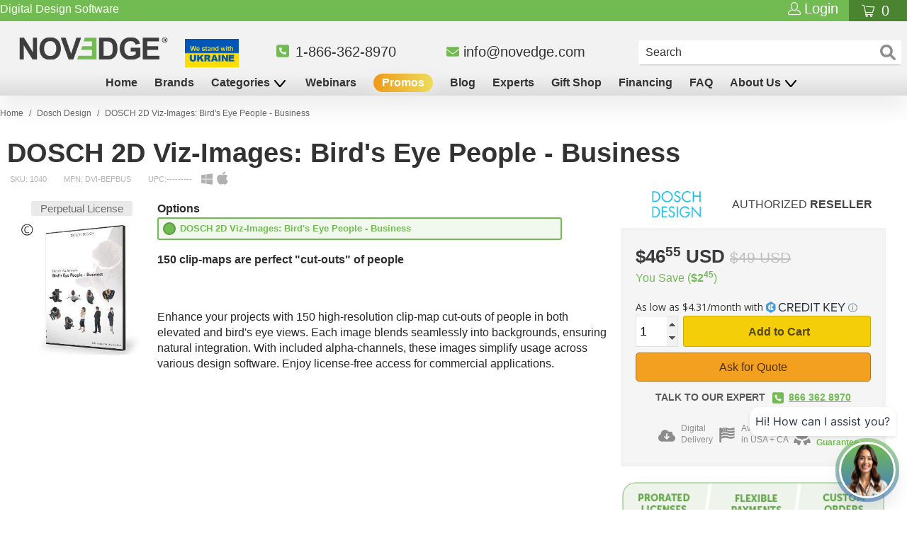

--- FILE ---
content_type: text/html; charset=UTF-8
request_url: https://geolocation-db.com/json/
body_size: 68
content:
{"country_code":"US","country_name":"United States","city":null,"postal":null,"latitude":37.751,"longitude":-97.822,"IPv4":"18.117.11.167","state":null}